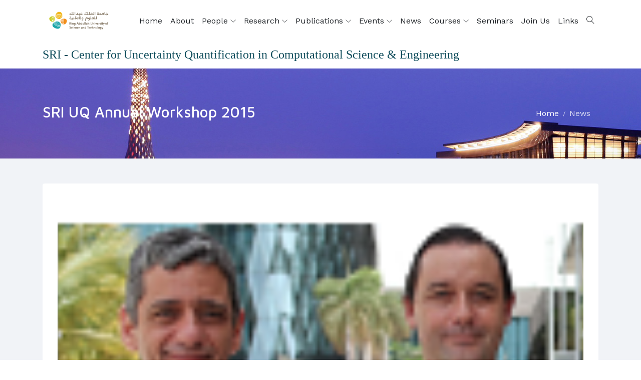

--- FILE ---
content_type: text/html; charset=utf-8
request_url: https://sri-uq.kaust.edu.sa/news/detail/2021/07/07/sri-uq-annual-workshop-2015
body_size: 5586
content:
 <!DOCTYPE html> <html lang="en"> <head> <meta charset="utf-8"> <meta name="viewport" content="width=device-width, initial-scale=1, maximum-scale=1"> <title>
	SRI UQ Annual Workshop 2015
</title> <link rel="icon" type="image/png" href="/educati/favicon.ico"> <link href="/ResourcePackages/Educati/assets/dist/css/vendor.min.css?v=639053295834157149" rel="stylesheet" type="text/css"><link href="/ResourcePackages/Educati/assets/dist/css/main.min.css?site=5ae1afe9-35ce-47e4-a483-6cedb1bbde2c&amp;package=Educati&amp;v=639053295834157149" rel="stylesheet" type="text/css"> <link rel="stylesheet" href="https://fonts.googleapis.com/css?family=Maven+Pro:400,500,700%7CWork+Sans:400,500"> <link href="/WebResource.axd?d=[base64]&amp;t=638458524116505745" rel="stylesheet" type="text/css"> <script>if (window.location.hash.length > 0) {var hashLink = window.location.hash;history.replaceState(null, null, ' ');}</script> <meta name="robots" content="noindex"><meta property="og:title" content="SRI UQ Annual Workshop 2015"><meta property="og:type" content="article"><meta property="og:url" content="https://sri-uq.kaust.edu.sa/news/detail/2021/07/07/sri-uq-annual-workshop-2015"><meta property="og:site_name" content="GT New Site"><meta name="Generator" content="Sitefinity 14.3.8000.0 DX"><link rel="canonical" href="https://sri-uq.kaust.edu.sa/news/detail/2021/07/07/sri-uq-annual-workshop-2015"></head> <body> <script src="/ScriptResource.axd?d=okuX3IVIBwfJlfEQK32K3sL41XsMl2WSg8kewOhB7oOxfFnvxTHhBpkx2fUpcgFiay_VdTRqEp0ynRORKh9hVV2Tj0gcYTnlgAzXwb7p60Xq-SA6FTUF5OqIPvTtKRgB-3QFwXBf5jAVarlxNw4eVFw20GXOTVhA1m88bOqBO4GGojYgGF_rWWav7QU-Fv4U0&amp;t=ffffffffcfb22b0d" type="text/javascript"></script><script src="/ScriptResource.axd?d=ePnjFy9PuY6CB3GWMX-b_64-Bg22EE4K-6SFzSxyK9Cvtpk62frAfEqFEoBNVi27avvSqpQHyGW3S9hukXPnG2OvfjaLFJqJMvvgVMCOwE3oH7ArSD6RvAt7t9oGMbMhE9XPvAQXevtyknzyv0ao2qhPQSR8-FaIHfuBLzSiuiSWrABlaUExu9HSGH-U3ILN0&amp;t=ffffffffcfb22b0d" type="text/javascript"></script><script src="/ResourcePackages/Educati/assets/dist/js/popper.min.js?package=Educati" type="text/javascript"></script><script src="/ResourcePackages/Educati/assets/dist/js/bootstrap.min.js?package=Educati" type="text/javascript"></script><script src="/ScriptResource.axd?d=2z9h4-hKx8Yk1hygmet7pkgEsb1b-8UyyMmTGoKZzPdAySEq8E0JZU8YSS5kwp8p1TsdUcmAYXk8qchGsVIezYiBf82pCdFU_meklVwqbjqGORwf2_rRhHxnOvGxrAN8BWx_D35bRheJlAtK4sjX90zumFPbkETnVoj0o3E9Eq8wK2xmB0HdEXN8jDFf1mFx0&amp;t=ffffffffcfb22b0d" type="text/javascript"></script> 
<header id="Contentplaceholder1_TA5D028A3001_Col00" class="sf_colsIn site-header bg-dark text-white-0_5 d-none" data-sf-element="Container" data-placeholder-label="Header" style="background-color: rgb(30, 32, 34);"><div id="Contentplaceholder1_TA5D028A3003_Col00" class="sf_colsIn container" data-sf-element="Container" data-placeholder-label="Container"><div class="row align-items-center justify-content-between mx-0" data-sf-element="Row">
    <div id="Contentplaceholder1_TA5D028A3004_Col00" class="sf_colsIn list-inline d-none d-lg-block mb-0" data-sf-element="Column 1" data-placeholder-label="Column 1">
<div>
    <div><div class="list-inline-item mr-3"><div class="d-flex align-items-center"><em class="ti-email mr-2"></em><a href="mailto:support@kaust.edu.sa">support@kaust.edu.sa</a>
 </div></div><div class="list-inline-item mr-3"><div class="d-flex align-items-center"><em class="ti-headphone mr-2"></em><a href="tel:+966128083463">+966 (12) 808-3463</a>
 </div></div></div>    
</div>
    </div>
    <div id="Contentplaceholder1_TA5D028A3004_Col01" class="sf_colsIn list-inline mb-0" data-sf-element="Column 2" data-placeholder-label="Column 2">
<div>
    <div><div class="list-inline-item mr-0 p-3 border-right border-left border-white-0_1"><a href="https://www.facebook.com/KAUSTOfficial"><em class="ti-facebook"></em></a>
</div><div class="list-inline-item mr-0 p-3 border-right border-white-0_1"><a href="https://twitter.com/kaust_news"><em class="ti-twitter"></em></a>
</div><div class="list-inline-item mr-0 p-3 border-right border-white-0_1"><a href="https://www.instagram.com/kaustofficial/"><em class="ti-instagram"></em></a>
</div><div class="list-inline-item mr-0 p-3 border-right border-white-0_1"><a href="https://www.youtube.com/user/KAUSTvideo"><em class="ti-youtube"></em></a>
</div></div>    
</div>
    </div>
    <div id="Contentplaceholder1_TA5D028A3004_Col02" class="sf_colsIn list-inline mb-0" data-sf-element="Column 3" data-placeholder-label="Column 3">


<div class="d-none">
    <ul class="sf-lang-selector list-inline">
            <li class="list-inline-item">
	                <a href="" onclick="openLink('ar'); return false;" class="">العربية</a>
            </li>
    </ul>
</div>




    </div>
</div>

</div>

</header><nav id="Contentplaceholder1_TA5D028A3021_Col00" class="sf_colsIn ec-nav sticky-top bg-white" data-sf-element="Container" data-placeholder-label="Navigation"><div id="Contentplaceholder1_TA5D028A3022_Col00" class="sf_colsIn container" data-sf-element="Container" data-placeholder-label="Container"><div id="Contentplaceholder1_TA5D028A3026_Col00" class="sf_colsIn navbar p-0 navbar-expand-xl" data-sf-element="Container" data-placeholder-label="Container" style="background-color: rgba(0, 0, 0, 0);"><div id="Contentplaceholder1_TA5D028A3027_Col00" class="sf_colsIn navbar-brand" data-sf-element="Container" data-placeholder-label="Container">

    <a href="/kaust-main-page" target="_self">
            <img src="/images/default-source/themes/educati/kaust-logo-small.png?sfvrsn=d5f2c219_8" alt="logo-black" data-n-title="logo-black">

    </a>

</div>

<span aria-expanded="false" class="navbar-toggler ml-auto collapsed" data-target="#ec-nav__collapsible" data-toggle="collapse">
    <div class="hamburger hamburger--spin js-hamburger">
        <div class="hamburger-box">
            <div class="hamburger-inner"></div>
        </div>
    </div>
</span>

<div class="collapse navbar-collapse when-collapsed no-wrap" id="ec-nav__collapsible">
    

    <ul class="nav navbar-nav ec-nav__navbar ml-auto flex-nowrap">
        <li class=" nav-item"><a href="/" target="_self" class="nav-link">Home</a></li>
        <li class=" nav-item"><a href="/about" target="_self" class="nav-link">About</a></li>
        <li class="nav-item nav-item__has-dropdown pr-xl-0 ">
                <a href="/people" class="nav-link" target="_self">
                    People <span class="dropdown-toggle d-xl-inline-block d-none" data-toggle="dropdown"></span>
                </a><span class="dropdown-toggle d-xl-none ml-2" data-toggle="dropdown"></span>
            <ul class="dropdown-menu dropdown-main">
                            <li class="">
                <a href="/people/faculty" target="_self" class="nav-link__list">Faculty</a>
            </li>
            <li class="">
                <a href="/people/visiting-professors" target="_self" class="nav-link__list">Visiting Professors</a>
            </li>
            <li class="">
                <a href="/people/ResearchScientists" target="_self" class="nav-link__list">Research Scientists</a>
            </li>
            <li class="">
                <a href="/people/PostdoctoralFellows" target="_self" class="nav-link__list">Postdoctoral Fellows</a>
            </li>
            <li class="">
                <a href="/people/students" target="_self" class="nav-link__list">Students</a>
            </li>
            <li class="">
                <a href="/people/visiting-students" target="_self" class="nav-link__list">Visiting Students</a>
            </li>
            <li class="">
                <a href="/people/staff" target="_self" class="nav-link__list">Staff</a>
            </li>
            <li class="">
                <a href="/people/member-of-the-board" target="_self" class="nav-link__list">Member of the Board</a>
            </li>
            <li class="">
                <a href="/people/previous-members" target="_self" class="nav-link__list">Previous Members</a>
            </li>

            </ul>
        </li>
        <li class="nav-item nav-item__has-dropdown pr-xl-0 ">
                <a href="/research-home" class="nav-link" target="_self">
                    Research <span class="dropdown-toggle d-xl-inline-block d-none" data-toggle="dropdown"></span>
                </a><span class="dropdown-toggle d-xl-none ml-2" data-toggle="dropdown"></span>
            <ul class="dropdown-menu dropdown-main">
                            <li class="">
                <a href="/research-home/posters" target="_self" class="nav-link__list">Posters</a>
            </li>

            </ul>
        </li>
        <li class="nav-item nav-item__has-dropdown pr-xl-0 ">
                <a href="/publications" class="nav-link" target="_self">
                    Publications <span class="dropdown-toggle d-xl-inline-block d-none" data-toggle="dropdown"></span>
                </a><span class="dropdown-toggle d-xl-none ml-2" data-toggle="dropdown"></span>
            <ul class="dropdown-menu dropdown-main">
                            <li class="">
                <a href="/publications/books" target="_self" class="nav-link__list">Books</a>
            </li>
            <li class="">
                <a href="/publications/book-chapters" target="_self" class="nav-link__list">Book Chapters</a>
            </li>
            <li class="">
                <a href="/publications/conference-proceedings" target="_self" class="nav-link__list">Conference Proceedings</a>
            </li>
            <li class="">
                <a href="/publications/manuscripts" target="_self" class="nav-link__list">Manuscripts</a>
            </li>
            <li class="">
                <a href="/publications/refereed-journals" target="_self" class="nav-link__list">Refereed Journals</a>
            </li>
            <li class="">
                <a href="/publications/technical-reports" target="_self" class="nav-link__list">Technical Reports</a>
            </li>

            </ul>
        </li>
        <li class="nav-item nav-item__has-dropdown pr-xl-0 ">
                <a href="/events" class="nav-link" target="_self">
                    Events <span class="dropdown-toggle d-xl-inline-block d-none" data-toggle="dropdown"></span>
                </a><span class="dropdown-toggle d-xl-none ml-2" data-toggle="dropdown"></span>
            <ul class="dropdown-menu dropdown-main">
                            <li class="">
                <a href="/events/calendar" target="_self" class="nav-link__list">Calendar</a>
            </li>
            <li class="">
                <a href="/events/gallery" target="_self" class="nav-link__list">Gallery</a>
            </li>
            <li class="">
                <a href="/events/kaust-uq-school-2016" target="_self" class="nav-link__list">KAUST-UQ-School-2016</a>
            </li>
            <li class="">
                <a href="/events/zavala-seminars-short-course" target="_self" class="nav-link__list">Zavala Seminars Short Course</a>
            </li>
            <li class="">
                <a href="/events/grossmann-seminars-short-course" target="_self" class="nav-link__list">Grossmann&#39;s Seminars Short Course</a>
            </li>
            <li class="">
                <a href="/events/UQAnnualWorkshop2016" target="_self" class="nav-link__list">UQ Annual Workshop 2016</a>
            </li>
            <li class="">
                <a href="/events/UQAnnualWorkshop2015" target="_self" class="nav-link__list">UQ Annual Workshop 2015</a>
            </li>
            <li class="">
                <a href="/events/SpatialStatisticsWorkshop2014" target="_self" class="nav-link__list">Spatial Statistics Workshop 2014</a>
            </li>

            </ul>
        </li>
        <li class="active nav-item"><a href="/news" target="_self" class="nav-link">News</a></li>
        <li class="nav-item nav-item__has-dropdown pr-xl-0 ">
                <a href="/courses" class="nav-link" target="_self">
                    Courses <span class="dropdown-toggle d-xl-inline-block d-none" data-toggle="dropdown"></span>
                </a><span class="dropdown-toggle d-xl-none ml-2" data-toggle="dropdown"></span>
            <ul class="dropdown-menu dropdown-main">
                            <li class="">
                <a href="/courses/spring-2016" target="_self" class="nav-link__list">Spring 2016</a>
            </li>
            <li class="">
                <a href="/courses/summer-2015" target="_self" class="nav-link__list">Summer 2015</a>
            </li>
            <li class="">
                <a href="/courses/fall-2015" target="_self" class="nav-link__list">FALL 2015</a>
            </li>

            </ul>
        </li>
        <li class=" nav-item"><a href="/seminars" target="_self" class="nav-link">Seminars</a></li>
        <li class=" nav-item"><a href="/join-us" target="_self" class="nav-link">Join Us</a></li>
        <li class=" nav-item"><a href="/links" target="_self" class="nav-link">Links</a></li>
    </ul>

</div>








<div id="Contentplaceholder1_TA5D028A3031_Col00" class="sf_colsIn nav-toolbar" data-sf-element="Container" data-placeholder-label="Container">
<div>
    <div><ul class="navbar-nav ec-nav__navbar"><li class="nav-item"><a class="nav-link site-search-toggler" href="#">
 <em class="ti-search"></em></a>
 </li></ul></div>    
</div>
</div>

</div>
<div id="Contentplaceholder1_TA5D028A3040_Col00" class="sf_colsIn font-size-md-20 font-size-lg-30 pb-2 site-name" data-sf-element="Container" data-placeholder-label="Container" style="background-color: rgba(0, 0, 0, 0);">
<div>
    <div><span style="font-size: small"></span><p><span style="font-family: &quot;Times New Roman&quot;, Times, serif; font-size: x-large; color: rgba(11, 74, 89, 1)">SRI - Center for Uncertainty Quantification in Computational Science &amp; Engineering</span></p></div>    
</div>
</div>

</div>

</nav>


<div class="form-inline">
<div class="site-search">
    <div class="site-search__close bg-black-0_8"></div>
    <div class="form-site-search">
        <div class="input-group">
            <input type="search" title="Search input" placeholder="Search" id="79e8700f-fbf4-4738-a747-444fcc399d12" class="form-control py-3 border-white" value="">
            <div class="input-group-append">
                <button type="button" class="btn btn-primary" id="d9804473-42d9-4979-b557-700924aec095">Search</button>
            </div>
        </div>
    </div>
</div>

<input type="hidden" data-sf-role="resultsUrl" value="/search-results">
<input type="hidden" data-sf-role="indexCatalogue" value="all">
<input type="hidden" data-sf-role="wordsMode" value="AllWords">
<input type="hidden" data-sf-role="disableSuggestions" value='true'>
<input type="hidden" data-sf-role="minSuggestionLength" value="3">
<input type="hidden" data-sf-role="suggestionFields" value="Title,Content">
<input type="hidden" data-sf-role="language" value="en">
<input type="hidden" data-sf-role="suggestionsRoute" value="/restapi/search/suggestions">
<input type="hidden" data-sf-role="searchTextBoxId" value='#79e8700f-fbf4-4738-a747-444fcc399d12'>
<input type="hidden" data-sf-role="searchButtonId" value='#d9804473-42d9-4979-b557-700924aec095'>
</div>





<div id="Contentplaceholder1_TC64D6F37001_Col00" class="sf_colsIn bg-dark py-5 banner-holder d-block d-md-flex flex-column justify-content-center" data-sf-element="Container" data-placeholder-label="Container" style="background-color: rgb(30, 32, 34);">

    <img src="/images/default-source/themes/educati/kaust-beacon-night-02.jpg?sfvrsn=439d05fc_8" alt="breadcrumb-bg" data-n-title="breadcrumb-bg">
<div id="Contentplaceholder1_TC64D6F37002_Col00" class="sf_colsIn container" data-sf-element="Container" data-placeholder-label="Container">
<div class="row align-items-center" aria-label="Full path to the current page">
        <div class="col-md-6 text-white">
            <h2>SRI UQ Annual Workshop 2015</h2>
        </div>
    <div aria-label="Full path to the current page" class="col-md-6">
        <ol class="sf-breadscrumb breadcrumb justify-content-md-end bg-transparent">
                        <li class="breadcrumb-item"><a href="/">Home </a></li>
                        <li class="breadcrumb-item"><a href="/news">News </a></li>
        </ol>
    </div>
</div>
</div>

</div>
<div id="Contentplaceholder1_TA5D028A3034_Col00" class="sf_colsIn" data-sf-element="Container" data-placeholder-label="Content"><section id="Contentplaceholder1_C001_Col00" class="sf_colsIn paddingTop-50 paddingBottom-50 bg-light-v2" data-sf-element="Container" data-placeholder-label="Section"><div id="Contentplaceholder1_C002_Col00" class="sf_colsIn container" data-sf-element="Container" data-placeholder-label="Container"><div class="row" data-sf-element="Row">
    <div id="Contentplaceholder1_C020_Col00" class="sf_colsIn col-lg-12" data-sf-element="Column 1" data-placeholder-label="Column 1">


<div class="card mb-4">
    <div class="card-body">
            <div data-backend="true" class="card-img-top bg-cover bg-center" style="background-image: url('/images/default-source/people-center-images/omar-and-raul-124x124px.png?sfvrsn=3a9a9d0c_2');">
                <img src="/images/default-source/people-center-images/omar-and-raul-124x124px.tmb-th1050x650.png?Culture=en&amp;sfvrsn=3a9a9d0c_1" class="invisible w-100">
            </div>
        <h2 class='my-4'>
            SRI UQ Annual Workshop 2015
        </h2>
        <p class="text-primary">
            06 January, 2015
        </p>
        <div class="text-justify"><div>Advances in Uncertainty Quantification Methods, Algorithms and Applications (UQAW 2015)<br><br>SRI UQ Annual Meeting 6 - 9 January, 2015.<br><br></div><div><p><a data-sf-ec-immutable="" href="https://sri-uq.kaust.edu.sa/UQAnnualWorkshop2015">https://sri-uq.kaust.edu.sa/UQAnnualWorkshop2015</a></p><p><img src="/images/default-source/workshop/img_9968.jpg?sfvrsn=c5008f47_2" alt="IMG_9968"></p><h2 style="text-align: center">3rd&nbsp;Annual Meeting - Poster Session</h2><p>&nbsp;</p><table style="height: 2049px; width: 1000px; border-style: hidden; border-color: rgba(253, 252, 252, 1); text-align: center"><tbody><tr style="height: 22.0545%"><td style="width: 50%; border-style: hidden"><p style="text-align: center"><img src="/images/default-source/workshop/img_9946.jpg?sfvrsn=155476a4_2" alt="IMG_9946"></p><h3 style="text-align: center">Prof. James Calvin and Prof. Raul Tempone&nbsp;</h3><h3></h3><p>&nbsp;</p></td><td style="width: 50%; border-style: hidden"><p><img src="/images/default-source/workshop/img_9927.jpeg?sfvrsn=b16b6980_2" alt="IMG_9927"></p><h3 style="text-align: center">Prof. Mac Hyman and Dr. Kody Law</h3><h3>&nbsp;</h3><p>&nbsp;</p></td></tr><tr style="height: 19.8637%"><td style="width: 50%; border-style: hidden"><p><img src="/images/default-source/workshop/img_0107.jpeg?sfvrsn=f2ce1357_2" alt="IMG_0107"></p><h3 style="text-align: center">Prof. Omar Ghattas and&nbsp;Prof. Jan Hesthaven</h3><p>&nbsp;</p></td><td style="width: 50%; border-style: hidden"><p><img src="/images/default-source/workshop/img_1107.jpeg?sfvrsn=1e21a9be_2" alt="IMG_1107"></p><h3 style="text-align: center">Dr. Majid Alsarhi&nbsp;&nbsp;</h3><p>&nbsp;</p></td></tr><tr style="height: 19.9124%"><td style="width: 50%; border-style: hidden"><img src="/images/default-source/workshop/img_0048.jpg?sfvrsn=361887cc_2" alt="IMG_0048"><h3 style="text-align: center">Dr. Hakon Hoel,&nbsp;Prof. Marco Scavino,&nbsp;PhD student Pedro Vilanova​ and&nbsp;Business Administrator Leticia Garcia</h3><p>&nbsp;</p></td><td style="width: 50%; border-style: hidden"><img src="/images/default-source/workshop/img_9882.jpg?sfvrsn=32553290_2" alt="IMG_9882"><h3 style="text-align: center">Prof. Georgios Zouraris and&nbsp;PhD student​ Alvaro Moraes</h3><p>&nbsp;</p></td></tr><tr style="height: 38.1207%"><td style="width: 50%; border-style: hidden"><p><img src="/images/default-source/workshop/img_1111.jpeg?sfvrsn=fceae4c6_2" alt="IMG_1111"></p><h3 style="text-align: center">Prof. Amnah Aljuhani and Prof.&nbsp;Mohamed El Beltagy</h3><p>&nbsp;</p></td><td style="width: 50%; border-style: hidden"><p><img src="/images/default-source/workshop/img_9983.jpeg?sfvrsn=7cb59559_2" alt="IMG_9983"></p><h3 style="text-align: center">Prof. Mootaz Elnozahy and Dr. Kody Law</h3><p>&nbsp;</p></td></tr></tbody></table><p>&nbsp;</p></div></div>
        <ul class="list-inline d-inline-block py-3 px-4 shadow-v3 bg-white rounded-pill marginTop-40">
            <li class="list-inline-item d-block d-sm-inline-block">Share this:</li>
            <li class="list-inline-item mx-0">
                <a href="javascript:void(window.open(&#39;https://www.facebook.com/sharer/sharer.php?u=https://sri-uq.kaust.edu.sa/news/detail/2021/07/07/sri-uq-annual-workshop-2015&#39;, &#39;Facebook&#39;,&#39;toolbar=no,width=550,height=180&#39;));" class="btn btn-opacity-primary iconbox iconbox-sm">
                    <i class="ti-facebook"></i>
                </a>
            </li>
            <li class="list-inline-item mx-0">
                <a href="javascript:void(window.open(&#39;http://twitter.com/share?url=https://sri-uq.kaust.edu.sa/news/detail/2021/07/07/sri-uq-annual-workshop-2015&#39;, &#39;Twitter&#39;,&#39;toolbar=no,width=550,height=250&#39;));" class="btn btn-opacity-primary iconbox iconbox-sm">
                    <i class="ti-twitter"></i>
                </a>
            </li>
            <li class="list-inline-item mx-0">
                <a href="javascript:void(window.open(&#39;https://www.linkedin.com/sharing/share-offsite/?url=https://sri-uq.kaust.edu.sa/news/detail/2021/07/07/sri-uq-annual-workshop-2015&#39;, &#39;LinkedIn&#39;,&#39;toolbar=no,width=550,height=250&#39;));" class="btn btn-opacity-primary iconbox iconbox-sm">
                    <i class="ti-linkedin"></i>
                </a>
            </li>
        </ul>
    </div>
</div>
    </div>
</div>

</div>

</section>
</div>
<footer id="Contentplaceholder1_TA5D028A3015_Col00" class="sf_colsIn site-footer" data-sf-element="Container" data-placeholder-label="Footer"><div id="Contentplaceholder1_TA5D028A3016_Col00" class="sf_colsIn footer-top bg-dark text-white-0_6 pt-5 paddingBottom-50" data-sf-element="Container" data-placeholder-label="Container" style="background-color: rgb(30, 32, 34);"><div id="Contentplaceholder1_TA5D028A3007_Col00" class="sf_colsIn container" data-sf-element="Container" data-placeholder-label="Container"><div class="row" data-sf-element="Row">
    <div id="Contentplaceholder1_TA5D028A3039_Col00" class="sf_colsIn col-lg-4" data-sf-element="Column 1" data-placeholder-label="Column 1">

    <img src="/images/default-source/themes/educati/kaust-logo-white.png?sfvrsn=3e6340ba_8" alt="logo-white" data-n-title="logo-white">

<div>
    <div><div class="margin-y-40"><p>"KAUST shall be a beacon for peace, hope and reconciliation, and shall serve the people of the Kingdom and the world."
    </p><p class="text-muted">King Abdullah bin Abdulaziz Al Saud, 1924 – 2015                 
</p></div><ul class="list-inline"><li class="list-inline-item"><a class="iconbox bg-white-0_2 hover:primary" href="https://www.facebook.com/KAUSTOfficial"><em class="ti-facebook"></em></a></li><li class="list-inline-item"><a class="iconbox bg-white-0_2 hover:primary" href="https://twitter.com/kaust_news"><em class="ti-twitter"></em></a></li><li class="list-inline-item"><a class="iconbox bg-white-0_2 hover:primary" href="https://www.instagram.com/kaustofficial/"><em class="ti-instagram"></em></a></li><li class="list-inline-item"><a class="iconbox bg-white-0_2 hover:primary" href="https://www.youtube.com/user/KAUSTvideo"><em class="ti-youtube"></em></a></li><li class="list-inline-item mt-1"><a class="iconbox bg-white-0_2 hover:primary" href="https://vimeo.com/kaust"><em class="ti-vimeo"></em></a></li><li class="list-inline-item mt-1"><a class="iconbox bg-white-0_2 hover:primary" href="https://www.linkedin.com/company/kaust"><em class="ti-linkedin"></em></a></li></ul></div>    
</div>
    </div>
    <div id="Contentplaceholder1_TA5D028A3039_Col01" class="sf_colsIn col-lg-4" data-sf-element="Column 2" data-placeholder-label="Column 2">
<div>
    <div><h4 class="h5 text-white">Contact Us</h4><div class="width-3rem bg-primary height-3 mt-3"></div><ul class="list-unstyled marginTop-40"><li class="mb-3"><em class="ti-headphone mr-3"></em>+966 (12) 808-0307</li><li class="mb-3"><em class="ti-email mr-3"></em>sri.uq@kaust.edu.sa​</li><li class="mb-3"><div class="media"><em class="ti-location-pin mt-2 mr-3"></em><div class="media-body"><p>4700 King Abdullah University of Science and Technology</p><p>Thuwal 23955-6900</p><p>Kingdom of Saudi Arabia </p></div></div></li></ul></div>    
</div>
    </div>
    <div id="Contentplaceholder1_TA5D028A3039_Col02" class="sf_colsIn col-lg-4" data-sf-element="Column 3" data-placeholder-label="Column 3">
<div>
    <div><h4 class="h5 text-white">Quick links</h4><div class="width-3rem bg-primary height-3 mt-3"></div><p>&nbsp;</p><p><a href="https://stochasticnumerics.kaust.edu.sa">https://stochasticnumerics.kaust.edu.sa</a></p><p><a href="https://sri-uq.kaust.edu.sa">https://sri-uq.kaust.edu.sa</a>&nbsp;</p></div>    
</div>
    </div>
</div>

</div>

</div>
<div id="Contentplaceholder1_TA5D028A3017_Col00" class="sf_colsIn footer-bottom bg-black-0_9 py-5 text-center" data-sf-element="Container" data-placeholder-label="Container"><div id="Contentplaceholder1_TA5D028A3018_Col00" class="sf_colsIn container" data-sf-element="Container" data-placeholder-label="Container"><div class="row" data-sf-element="Row" style="background-color: rgba(0, 0, 0, 0);">
    <div id="Contentplaceholder1_TA5D028A3035_Col00" class="sf_colsIn col-lg-8" data-sf-element="Column 1" data-placeholder-label="Column 1" style="background-color: rgba(0, 0, 0, 0);">
<p> &copy; <script>document.write(new Date().getFullYear())</script> King Abdullah University of Science and Technology. All rights reserved</p>
    </div>
    <div id="Contentplaceholder1_TA5D028A3035_Col01" class="sf_colsIn col-lg-4" data-sf-element="Column 2" data-placeholder-label="Column 2" style="background-color: rgba(0, 0, 0, 0);">
<div>
    <div><div class="d-inline"><a target="_blank" href="https://www.kaust.edu.sa/en/privacy-policy">Privacy Policy</a>
</div><div class="d-inline ml-3"><a target="_blank" href="https://www.kaust.edu.sa/en/terms-of-use">Terms of Use</a>
</div></div>    
</div>
    </div>
</div>

</div>

</div>

</footer>


 <div class="scroll-top"> <i class="ti-angle-up"></i> </div>  <script src="/ResourcePackages/Educati/assets/src/vendors/theme/wow/dist/wow.min.js?package=Educati&amp;v=639053295834157149" type="text/javascript"></script> <script src="/ResourcePackages/Educati/assets/src/vendors/theme/owl.carousel/owl.carousel.min.js?package=Educati&amp;v=639053295834157149" type="text/javascript"></script> <script src="/ResourcePackages/Educati/assets/src/vendors/theme/picturefill/picturefill.min.js?package=Educati&amp;v=639053295834157149" type="text/javascript"></script> <script src="/ResourcePackages/Educati/assets/dist/js/project.min.js?package=Educati&amp;v=639053295834157149" type="text/javascript"></script> <script src="/Frontend-Assembly/Telerik.Sitefinity.Frontend.Navigation/Mvc/Scripts/LanguageSelector/language-selector.min.js?package=Educati&amp;v=MTQuMy44MDAwLjA%3d" type="text/javascript"></script><script src="/Frontend-Assembly/Telerik.Sitefinity.Frontend.Search/Mvc/Scripts/SearchBox/Search-box.min.js?package=Educati&amp;v=MTQuMy44MDAwLjA%3d" type="text/javascript"></script><script type="application/json" id="PersonalizationTracker">
	{"IsPagePersonalizationTarget":false,"IsUrlPersonalizationTarget":false,"PageId":"bd399ef5-5f21-4957-8720-dba2899b641f"}
</script><script type="text/javascript" src="/WebResource.axd?d=[base64]&amp;t=638458524109773499">

</script><input data-sf-role='ar' type='hidden' value='https://sri-uq.kaust.edu.sa/ar/news/detail'> <script type="text/javascript" src="/_Incapsula_Resource?SWJIYLWA=719d34d31c8e3a6e6fffd425f7e032f3&ns=2&cb=1825427290" async></script></body> </html>

--- FILE ---
content_type: text/css
request_url: https://sri-uq.kaust.edu.sa/ResourcePackages/Educati/assets/src/vendors/theme/fonts/icomoon/icomoon.css
body_size: 8328
content:
@font-face {
	font-family: 'icomoon';
	src:url('fonts/icomoon.eot?3p0rtw');
	src:url('fonts/icomoon.eot?#iefix3p0rtw') format('embedded-opentype'),
		url('fonts/icomoon.woff?3p0rtw') format('woff'),
		url('fonts/icomoon.ttf?3p0rtw') format('truetype'),
		url('fonts/icomoon.svg?3p0rtw#icomoon') format('svg');
	font-weight: normal;
	font-style: normal;
}

[class^="icon-"], [class*=" icon-"] {
	font-family: 'icomoon';
	speak: none;
	font-style: normal;
	font-weight: normal;
	font-variant: normal;
	text-transform: none;
	line-height: 1;
	min-width: 1em;
	display: inline-block;
	text-align: center;
	font-size: 16px;
	vertical-align: middle;
	position: relative;
	top: -1px;

	/* Better Font Rendering =========== */
	-webkit-font-smoothing: antialiased;
	-moz-osx-font-smoothing: grayscale;
}

.icon-2x {
	font-size: 32px;
}
.icon-3x {
	font-size: 48px;
}

.icon-bordered {
	padding: 5px;
	border: 2px solid;
	border-radius: 50%;
}

.icon-home:before{content:"\e900";}
.icon-home2:before{content:"\e901";}
.icon-home5:before{content:"\e904";}
.icon-home7:before{content:"\e906";}
.icon-home8:before{content:"\e907";}
.icon-home9:before{content:"\e908";}
.icon-office:before{content:"\e909";}
.icon-city:before{content:"\e90a";}
.icon-newspaper:before{content:"\e90b";}
.icon-magazine:before{content:"\e90c";}
.icon-design:before{content:"\e90d";}
.icon-pencil:before{content:"\e90e";}
.icon-pencil3:before{content:"\e910";}
.icon-pencil4:before{content:"\e911";}
.icon-pencil5:before{content:"\e912";}
.icon-pencil6:before{content:"\e913";}
.icon-pencil7:before{content:"\e914";}
.icon-eraser:before{content:"\e915";}
.icon-eraser2:before{content:"\e916";}
.icon-eraser3:before{content:"\e917";}
.icon-quill2:before{content:"\e919";}
.icon-quill4:before{content:"\e91b";}
.icon-pen:before{content:"\e91c";}
.icon-pen-plus:before{content:"\e91d";}
.icon-pen-minus:before{content:"\e91e";}
.icon-pen2:before{content:"\e91f";}
.icon-blog:before{content:"\e925";}
.icon-pen6:before{content:"\e927";}
.icon-brush:before{content:"\e928";}
.icon-spray:before{content:"\e929";}
.icon-color-sampler:before{content:"\e92c";}
.icon-toggle:before{content:"\e92d";}
.icon-bucket:before{content:"\e92e";}
.icon-gradient:before{content:"\e930";}
.icon-eyedropper:before{content:"\e931";}
.icon-eyedropper2:before{content:"\e932";}
.icon-eyedropper3:before{content:"\e933";}
.icon-droplet:before{content:"\e934";}
.icon-droplet2:before{content:"\e935";}
.icon-color-clear:before{content:"\e937";}
.icon-paint-format:before{content:"\e938";}
.icon-stamp:before{content:"\e939";}
.icon-image2:before{content:"\e93c";}
.icon-image-compare:before{content:"\e93d";}
.icon-images2:before{content:"\e93e";}
.icon-image3:before{content:"\e93f";}
.icon-images3:before{content:"\e940";}
.icon-image4:before{content:"\e941";}
.icon-image5:before{content:"\e942";}
.icon-camera:before{content:"\e944";}
.icon-shutter:before{content:"\e947";}
.icon-headphones:before{content:"\e948";}
.icon-headset:before{content:"\e949";}
.icon-music:before{content:"\e94a";}
.icon-album:before{content:"\e950";}
.icon-tape:before{content:"\e952";}
.icon-piano:before{content:"\e953";}
.icon-speakers:before{content:"\e956";}
.icon-play:before{content:"\e957";}
.icon-clapboard-play:before{content:"\e959";}
.icon-clapboard:before{content:"\e95a";}
.icon-media:before{content:"\e95b";}
.icon-presentation:before{content:"\e95c";}
.icon-movie:before{content:"\e95d";}
.icon-film:before{content:"\e95e";}
.icon-film2:before{content:"\e95f";}
.icon-film3:before{content:"\e960";}
.icon-film4:before{content:"\e961";}
.icon-video-camera:before{content:"\e962";}
.icon-video-camera2:before{content:"\e963";}
.icon-video-camera-slash:before{content:"\e964";}
.icon-video-camera3:before{content:"\e965";}
.icon-dice:before{content:"\e96a";}
.icon-chess-king:before{content:"\e972";}
.icon-chess-queen:before{content:"\e973";}
.icon-chess:before{content:"\e978";}
.icon-megaphone:before{content:"\e97a";}
.icon-new:before{content:"\e97b";}
.icon-connection:before{content:"\e97c";}
.icon-station:before{content:"\e981";}
.icon-satellite-dish2:before{content:"\e98a";}
.icon-feed:before{content:"\e9b3";}
.icon-mic2:before{content:"\e9ce";}
.icon-mic-off2:before{content:"\e9e0";}
.icon-book:before{content:"\e9e1";}
.icon-book2:before{content:"\e9e9";}
.icon-book-play:before{content:"\e9fd";}
.icon-book3:before{content:"\ea01";}
.icon-bookmark:before{content:"\ea02";}
.icon-books:before{content:"\ea03";}
.icon-archive:before{content:"\ea04";}
.icon-reading:before{content:"\ea05";}
.icon-library2:before{content:"\ea06";}
.icon-graduation2:before{content:"\ea07";}
.icon-file-text:before{content:"\ea08";}
.icon-profile:before{content:"\ea09";}
.icon-file-empty:before{content:"\ea0a";}
.icon-file-empty2:before{content:"\ea0b";}
.icon-files-empty:before{content:"\ea0c";}
.icon-files-empty2:before{content:"\ea0d";}
.icon-file-plus:before{content:"\ea0e";}
.icon-file-plus2:before{content:"\ea0f";}
.icon-file-minus:before{content:"\ea10";}
.icon-file-minus2:before{content:"\ea11";}
.icon-file-download:before{content:"\ea12";}
.icon-file-download2:before{content:"\ea13";}
.icon-file-upload:before{content:"\ea14";}
.icon-file-upload2:before{content:"\ea15";}
.icon-file-check:before{content:"\ea16";}
.icon-file-check2:before{content:"\ea17";}
.icon-file-eye:before{content:"\ea18";}
.icon-file-eye2:before{content:"\ea19";}
.icon-file-text2:before{content:"\ea1a";}
.icon-file-text3:before{content:"\ea1b";}
.icon-file-picture:before{content:"\ea1c";}
.icon-file-picture2:before{content:"\ea1d";}
.icon-file-music:before{content:"\ea1e";}
.icon-file-music2:before{content:"\ea1f";}
.icon-file-play:before{content:"\ea20";}
.icon-file-play2:before{content:"\ea21";}
.icon-file-video:before{content:"\ea22";}
.icon-file-video2:before{content:"\ea23";}
.icon-copy:before{content:"\ea24";}
.icon-copy2:before{content:"\ea25";}
.icon-file-zip:before{content:"\ea26";}
.icon-file-zip2:before{content:"\ea27";}
.icon-file-xml:before{content:"\ea28";}
.icon-file-xml2:before{content:"\ea29";}
.icon-file-css:before{content:"\ea2a";}
.icon-file-css2:before{content:"\ea2b";}
.icon-file-presentation:before{content:"\ea2c";}
.icon-file-presentation2:before{content:"\ea2d";}
.icon-file-stats:before{content:"\ea2e";}
.icon-file-stats2:before{content:"\ea2f";}
.icon-file-locked:before{content:"\ea30";}
.icon-file-locked2:before{content:"\ea31";}
.icon-file-spreadsheet:before{content:"\ea32";}
.icon-file-spreadsheet2:before{content:"\ea33";}
.icon-copy3:before{content:"\ea34";}
.icon-copy4:before{content:"\ea35";}
.icon-paste:before{content:"\ea36";}
.icon-paste2:before{content:"\ea37";}
.icon-paste3:before{content:"\ea38";}
.icon-paste4:before{content:"\ea39";}
.icon-stack:before{content:"\ea3a";}
.icon-stack2:before{content:"\ea3b";}
.icon-stack3:before{content:"\ea3c";}
.icon-folder:before{content:"\ea3d";}
.icon-folder-search:before{content:"\ea3e";}
.icon-folder-download:before{content:"\ea3f";}
.icon-folder-upload:before{content:"\ea40";}
.icon-folder-plus:before{content:"\ea41";}
.icon-folder-plus2:before{content:"\ea42";}
.icon-folder-minus:before{content:"\ea43";}
.icon-folder-minus2:before{content:"\ea44";}
.icon-folder-check:before{content:"\ea45";}
.icon-folder-heart:before{content:"\ea46";}
.icon-folder-remove:before{content:"\ea47";}
.icon-folder2:before{content:"\ea48";}
.icon-folder-open:before{content:"\ea49";}
.icon-folder3:before{content:"\ea4a";}
.icon-folder4:before{content:"\ea4b";}
.icon-folder-plus3:before{content:"\ea4c";}
.icon-folder-minus3:before{content:"\ea4d";}
.icon-folder-plus4:before{content:"\ea4e";}
.icon-folder-minus4:before{content:"\ea4f";}
.icon-folder-download2:before{content:"\ea50";}
.icon-folder-upload2:before{content:"\ea51";}
.icon-folder-download3:before{content:"\ea52";}
.icon-folder-upload3:before{content:"\ea53";}
.icon-folder5:before{content:"\ea54";}
.icon-folder-open2:before{content:"\ea55";}
.icon-folder6:before{content:"\ea56";}
.icon-folder-open3:before{content:"\ea57";}
.icon-certificate:before{content:"\ea58";}
.icon-cc:before{content:"\ea59";}
.icon-price-tag:before{content:"\ea5a";}
.icon-price-tag2:before{content:"\ea5b";}
.icon-price-tags:before{content:"\ea5c";}
.icon-price-tag3:before{content:"\ea5d";}
.icon-price-tags2:before{content:"\ea5e";}
.icon-barcode2:before{content:"\ea5f";}
.icon-qrcode:before{content:"\ea60";}
.icon-ticket:before{content:"\ea61";}
.icon-theater:before{content:"\ea62";}
.icon-store:before{content:"\ea63";}
.icon-store2:before{content:"\ea64";}
.icon-cart:before{content:"\ea65";}
.icon-cart2:before{content:"\ea66";}
.icon-cart4:before{content:"\ea67";}
.icon-cart5:before{content:"\ea68";}
.icon-cart-add:before{content:"\ea69";}
.icon-cart-add2:before{content:"\ea6a";}
.icon-cart-remove:before{content:"\ea6b";}
.icon-basket:before{content:"\ea6c";}
.icon-bag:before{content:"\ea6d";}
.icon-percent:before{content:"\ea6f";}
.icon-coins:before{content:"\ea70";}
.icon-coin-dollar:before{content:"\ea71";}
.icon-coin-euro:before{content:"\ea72";}
.icon-coin-pound:before{content:"\ea73";}
.icon-coin-yen:before{content:"\ea74";}
.icon-piggy-bank:before{content:"\ea75";}
.icon-wallet:before{content:"\ea76";}
.icon-cash:before{content:"\ea77";}
.icon-cash2:before{content:"\ea78";}
.icon-cash3:before{content:"\ea79";}
.icon-cash4:before{content:"\ea7a";}
.icon-credit-card:before{content:"\ea6e";}
.icon-credit-card2:before{content:"\ea7b";}
.icon-calculator4:before{content:"\ea7c";}
.icon-calculator2:before{content:"\ea7d";}
.icon-calculator3:before{content:"\ea7e";}
.icon-chip:before{content:"\ea7f";}
.icon-lifebuoy:before{content:"\ea80";}
.icon-phone:before{content:"\ea81";}
.icon-phone2:before{content:"\ea82";}
.icon-phone-slash:before{content:"\ea83";}
.icon-phone-wave:before{content:"\ea84";}
.icon-phone-plus:before{content:"\ea85";}
.icon-phone-minus:before{content:"\ea86";}
.icon-phone-plus2:before{content:"\ea87";}
.icon-phone-minus2:before{content:"\ea88";}
.icon-phone-incoming:before{content:"\ea89";}
.icon-phone-outgoing:before{content:"\ea8a";}
.icon-phone-hang-up:before{content:"\ea8e";}
.icon-address-book:before{content:"\ea90";}
.icon-address-book2:before{content:"\ea91";}
.icon-address-book3:before{content:"\ea92";}
.icon-notebook:before{content:"\ea93";}
.icon-envelop:before{content:"\ea94";}
.icon-envelop2:before{content:"\ea95";}
.icon-envelop3:before{content:"\ea96";}
.icon-envelop4:before{content:"\ea97";}
.icon-envelop5:before{content:"\ea98";}
.icon-mailbox:before{content:"\ea99";}
.icon-pushpin:before{content:"\ea9a";}
.icon-location3:before{content:"\ea9d";}
.icon-location4:before{content:"\ea9e";}
.icon-compass4:before{content:"\ea9f";}
.icon-map:before{content:"\eaa0";}
.icon-map4:before{content:"\eaa1";}
.icon-map5:before{content:"\eaa2";}
.icon-direction:before{content:"\eaa3";}
.icon-reset:before{content:"\eaa4";}
.icon-history:before{content:"\eaa5";}
.icon-watch:before{content:"\eaa6";}
.icon-watch2:before{content:"\eaa7";}
.icon-alarm:before{content:"\eaa8";}
.icon-alarm-add:before{content:"\eaa9";}
.icon-alarm-check:before{content:"\eaaa";}
.icon-alarm-cancel:before{content:"\eaab";}
.icon-bell2:before{content:"\eaac";}
.icon-bell3:before{content:"\eaad";}
.icon-bell-plus:before{content:"\eaae";}
.icon-bell-minus:before{content:"\eaaf";}
.icon-bell-check:before{content:"\eab0";}
.icon-bell-cross:before{content:"\eab1";}
.icon-calendar:before{content:"\eab2";}
.icon-calendar2:before{content:"\eab3";}
.icon-calendar3:before{content:"\eab4";}
.icon-calendar52:before{content:"\eab6";}
.icon-printer:before{content:"\eab7";}
.icon-printer2:before{content:"\eab8";}
.icon-printer4:before{content:"\eab9";}
.icon-shredder:before{content:"\eaba";}
.icon-mouse:before{content:"\eabb";}
.icon-mouse-left:before{content:"\eabc";}
.icon-mouse-right:before{content:"\eabd";}
.icon-keyboard:before{content:"\eabe";}
.icon-typewriter:before{content:"\eabf";}
.icon-display:before{content:"\eac0";}
.icon-display4:before{content:"\eac1";}
.icon-laptop:before{content:"\eac2";}
.icon-mobile:before{content:"\eac3";}
.icon-mobile2:before{content:"\eac4";}
.icon-tablet:before{content:"\eac5";}
.icon-mobile3:before{content:"\eac6";}
.icon-tv:before{content:"\eac7";}
.icon-radio:before{content:"\eac8";}
.icon-cabinet:before{content:"\eac9";}
.icon-drawer:before{content:"\eaca";}
.icon-drawer2:before{content:"\eacb";}
.icon-drawer-out:before{content:"\eacc";}
.icon-drawer-in:before{content:"\eacd";}
.icon-drawer3:before{content:"\eace";}
.icon-box:before{content:"\eacf";}
.icon-box-add:before{content:"\ead0";}
.icon-box-remove:before{content:"\ead1";}
.icon-download:before{content:"\ead2";}
.icon-upload:before{content:"\ead3";}
.icon-floppy-disk:before{content:"\ead4";}
.icon-floppy-disks:before{content:"\ead5";}
.icon-usb-stick:before{content:"\ead6";}
.icon-drive:before{content:"\ead7";}
.icon-server:before{content:"\ead8";}
.icon-database:before{content:"\ead9";}
.icon-database2:before{content:"\eada";}
.icon-database4:before{content:"\eadb";}
.icon-database-menu:before{content:"\eadc";}
.icon-database-add:before{content:"\eadd";}
.icon-database-remove:before{content:"\eade";}
.icon-database-insert:before{content:"\eadf";}
.icon-database-export:before{content:"\eae0";}
.icon-database-upload:before{content:"\eae1";}
.icon-database-refresh:before{content:"\eae2";}
.icon-database-diff:before{content:"\eae3";}
.icon-database-edit2:before{content:"\eae5";}
.icon-database-check:before{content:"\eae6";}
.icon-database-arrow:before{content:"\eae7";}
.icon-database-time2:before{content:"\eae9";}
.icon-undo:before{content:"\eaea";}
.icon-redo:before{content:"\eaeb";}
.icon-rotate-ccw:before{content:"\eaec";}
.icon-rotate-cw:before{content:"\eaed";}
.icon-rotate-ccw2:before{content:"\eaee";}
.icon-rotate-cw2:before{content:"\eaef";}
.icon-rotate-ccw3:before{content:"\eaf0";}
.icon-rotate-cw3:before{content:"\eaf1";}
.icon-flip-vertical2:before{content:"\eaf2";}
.icon-flip-horizontal2:before{content:"\eaf3";}
.icon-flip-vertical3:before{content:"\eaf4";}
.icon-flip-vertical4:before{content:"\eaf5";}
.icon-angle:before{content:"\eaf6";}
.icon-shear:before{content:"\eaf7";}
.icon-align-left:before{content:"\eafc";}
.icon-align-center-horizontal:before{content:"\eafd";}
.icon-align-right:before{content:"\eafe";}
.icon-align-top:before{content:"\eaff";}
.icon-align-center-vertical:before{content:"\eb00";}
.icon-align-bottom:before{content:"\eb01";}
.icon-undo2:before{content:"\eb02";}
.icon-redo2:before{content:"\eb03";}
.icon-forward:before{content:"\eb04";}
.icon-reply:before{content:"\eb05";}
.icon-reply-all:before{content:"\eb06";}
.icon-bubble:before{content:"\eb07";}
.icon-bubbles:before{content:"\eb08";}
.icon-bubbles2:before{content:"\eb09";}
.icon-bubble2:before{content:"\eb0a";}
.icon-bubbles3:before{content:"\eb0b";}
.icon-bubbles4:before{content:"\eb0c";}
.icon-bubble-notification:before{content:"\eb0d";}
.icon-bubbles5:before{content:"\eb0e";}
.icon-bubbles6:before{content:"\eb0f";}
.icon-bubble6:before{content:"\eb10";}
.icon-bubbles7:before{content:"\eb11";}
.icon-bubble7:before{content:"\eb12";}
.icon-bubbles8:before{content:"\eb13";}
.icon-bubble8:before{content:"\eb14";}
.icon-bubble-dots3:before{content:"\eb15";}
.icon-bubble-lines3:before{content:"\eb16";}
.icon-bubble9:before{content:"\eb17";}
.icon-bubble-dots4:before{content:"\eb18";}
.icon-bubble-lines4:before{content:"\eb19";}
.icon-bubbles9:before{content:"\eb1a";}
.icon-bubbles10:before{content:"\eb1b";}
.icon-user:before{content:"\eb33";}
.icon-users:before{content:"\eb34";}
.icon-user-plus:before{content:"\eb35";}
.icon-user-minus:before{content:"\eb36";}
.icon-user-cancel:before{content:"\eb37";}
.icon-user-block:before{content:"\eb38";}
.icon-user-lock:before{content:"\eb39";}
.icon-user-check:before{content:"\eb3a";}
.icon-users2:before{content:"\eb3b";}
.icon-users4:before{content:"\eb44";}
.icon-user-tie:before{content:"\eb45";}
.icon-collaboration:before{content:"\eb46";}
.icon-vcard:before{content:"\eb47";}
.icon-hat:before{content:"\ebb8";}
.icon-bowtie:before{content:"\ebb9";}
.icon-quotes-left:before{content:"\eb49";}
.icon-quotes-right:before{content:"\eb4a";}
.icon-quotes-left2:before{content:"\eb4b";}
.icon-quotes-right2:before{content:"\eb4c";}
.icon-hour-glass:before{content:"\eb4d";}
.icon-hour-glass2:before{content:"\eb4e";}
.icon-hour-glass3:before{content:"\eb4f";}
.icon-spinner:before{content:"\eb50";}
.icon-spinner2:before{content:"\eb51";}
.icon-spinner3:before{content:"\eb52";}
.icon-spinner4:before{content:"\eb53";}
.icon-spinner6:before{content:"\eb54";}
.icon-spinner9:before{content:"\eb55";}
.icon-spinner10:before{content:"\eb56";}
.icon-spinner11:before{content:"\eb57";}
.icon-microscope:before{content:"\eb58";}
.icon-enlarge:before{content:"\eb59";}
.icon-shrink:before{content:"\eb5a";}
.icon-enlarge3:before{content:"\eb5b";}
.icon-shrink3:before{content:"\eb5c";}
.icon-enlarge5:before{content:"\eb5d";}
.icon-shrink5:before{content:"\eb5e";}
.icon-enlarge6:before{content:"\eb5f";}
.icon-shrink6:before{content:"\eb60";}
.icon-enlarge7:before{content:"\eb61";}
.icon-shrink7:before{content:"\eb62";}
.icon-key:before{content:"\eb63";}
.icon-lock:before{content:"\eb65";}
.icon-lock2:before{content:"\eb66";}
.icon-lock4:before{content:"\eb67";}
.icon-unlocked:before{content:"\eb68";}
.icon-lock5:before{content:"\eb69";}
.icon-unlocked2:before{content:"\eb6a";}
.icon-safe:before{content:"\eb6b";}
.icon-wrench:before{content:"\eb6c";}
.icon-wrench2:before{content:"\eb6d";}
.icon-wrench3:before{content:"\eb6e";}
.icon-equalizer:before{content:"\eb6f";}
.icon-equalizer2:before{content:"\eb70";}
.icon-equalizer3:before{content:"\eb71";}
.icon-equalizer4:before{content:"\eb72";}
.icon-cog:before{content:"\eb73";}
.icon-cogs:before{content:"\eb74";}
.icon-cog2:before{content:"\eb75";}
.icon-cog3:before{content:"\eb76";}
.icon-cog4:before{content:"\eb77";}
.icon-cog52:before{content:"\eb78";}
.icon-cog6:before{content:"\eb79";}
.icon-cog7:before{content:"\eb7a";}
.icon-hammer:before{content:"\eb7c";}
.icon-hammer-wrench:before{content:"\eb7d";}
.icon-magic-wand:before{content:"\eb7e";}
.icon-magic-wand2:before{content:"\eb7f";}
.icon-pulse2:before{content:"\eb80";}
.icon-aid-kit:before{content:"\eb81";}
.icon-bug2:before{content:"\eb83";}
.icon-construction:before{content:"\eb85";}
.icon-traffic-cone:before{content:"\eb86";}
.icon-traffic-lights:before{content:"\eb87";}
.icon-pie-chart:before{content:"\eb88";}
.icon-pie-chart2:before{content:"\eb89";}
.icon-pie-chart3:before{content:"\eb8a";}
.icon-pie-chart4:before{content:"\eb8b";}
.icon-pie-chart5:before{content:"\eb8c";}
.icon-pie-chart6:before{content:"\eb8d";}
.icon-pie-chart7:before{content:"\eb8e";}
.icon-stats-dots:before{content:"\eb8f";}
.icon-stats-bars:before{content:"\eb90";}
.icon-pie-chart8:before{content:"\eb91";}
.icon-stats-bars2:before{content:"\eb92";}
.icon-stats-bars3:before{content:"\eb93";}
.icon-stats-bars4:before{content:"\eb94";}
.icon-chart:before{content:"\eb97";}
.icon-stats-growth:before{content:"\eb98";}
.icon-stats-decline:before{content:"\eb99";}
.icon-stats-growth2:before{content:"\eb9a";}
.icon-stats-decline2:before{content:"\eb9b";}
.icon-stairs-up:before{content:"\eb9c";}
.icon-stairs-down:before{content:"\eb9d";}
.icon-stairs:before{content:"\eb9e";}
.icon-ladder:before{content:"\eba0";}
.icon-rating:before{content:"\eba1";}
.icon-rating2:before{content:"\eba2";}
.icon-rating3:before{content:"\eba3";}
.icon-podium:before{content:"\eba5";}
.icon-stars:before{content:"\eba6";}
.icon-medal-star:before{content:"\eba7";}
.icon-medal:before{content:"\eba8";}
.icon-medal2:before{content:"\eba9";}
.icon-medal-first:before{content:"\ebaa";}
.icon-medal-second:before{content:"\ebab";}
.icon-medal-third:before{content:"\ebac";}
.icon-crown:before{content:"\ebad";}
.icon-trophy2:before{content:"\ebaf";}
.icon-trophy3:before{content:"\ebb0";}
.icon-diamond:before{content:"\ebb1";}
.icon-trophy4:before{content:"\ebb2";}
.icon-gift:before{content:"\ebb3";}
.icon-pipe:before{content:"\ebb6";}
.icon-mustache:before{content:"\ebb7";}
.icon-cup2:before{content:"\ebc6";}
.icon-coffee:before{content:"\ebc8";}
.icon-paw:before{content:"\ebd5";}
.icon-footprint:before{content:"\ebd6";}
.icon-rocket:before{content:"\ebda";}
.icon-meter2:before{content:"\ebdc";}
.icon-meter-slow:before{content:"\ebdd";}
.icon-meter-fast:before{content:"\ebdf";}
.icon-hammer2:before{content:"\ebe1";}
.icon-balance:before{content:"\ebe2";}
.icon-fire:before{content:"\ebe5";}
.icon-fire2:before{content:"\ebe6";}
.icon-lab:before{content:"\ebe7";}
.icon-atom:before{content:"\ebe8";}
.icon-atom2:before{content:"\ebe9";}
.icon-bin:before{content:"\ebfa";}
.icon-bin2:before{content:"\ebfb";}
.icon-briefcase:before{content:"\ebff";}
.icon-briefcase3:before{content:"\ec01";}
.icon-airplane2:before{content:"\ec03";}
.icon-airplane3:before{content:"\ec04";}
.icon-airplane4:before{content:"\ec05";}
.icon-paperplane:before{content:"\ec06";}
.icon-car:before{content:"\ec07";}
.icon-steering-wheel:before{content:"\ec08";}
.icon-car2:before{content:"\ec09";}
.icon-gas:before{content:"\ec0a";}
.icon-bus:before{content:"\ec0b";}
.icon-truck:before{content:"\ec0c";}
.icon-bike:before{content:"\ec0d";}
.icon-road:before{content:"\ec0e";}
.icon-train:before{content:"\ec0f";}
.icon-train2:before{content:"\ec10";}
.icon-ship:before{content:"\ec11";}
.icon-boat:before{content:"\ec12";}
.icon-chopper:before{content:"\ec13";}
.icon-cube:before{content:"\ec15";}
.icon-cube2:before{content:"\ec16";}
.icon-cube3:before{content:"\ec17";}
.icon-cube4:before{content:"\ec18";}
.icon-pyramid:before{content:"\ec19";}
.icon-pyramid2:before{content:"\ec1a";}
.icon-package:before{content:"\ec1b";}
.icon-puzzle:before{content:"\ec1c";}
.icon-puzzle2:before{content:"\ec1d";}
.icon-puzzle3:before{content:"\ec1e";}
.icon-puzzle4:before{content:"\ec1f";}
.icon-glasses-3d2:before{content:"\ec21";}
.icon-brain:before{content:"\ec24";}
.icon-accessibility:before{content:"\ec25";}
.icon-accessibility2:before{content:"\ec26";}
.icon-strategy:before{content:"\ec27";}
.icon-target:before{content:"\ec28";}
.icon-target2:before{content:"\ec29";}
.icon-shield-check:before{content:"\ec2f";}
.icon-shield-notice:before{content:"\ec30";}
.icon-shield2:before{content:"\ec31";}
.icon-racing:before{content:"\ec40";}
.icon-finish:before{content:"\ec41";}
.icon-power2:before{content:"\ec46";}
.icon-power3:before{content:"\ec47";}
.icon-switch:before{content:"\ec48";}
.icon-switch22:before{content:"\ec49";}
.icon-power-cord:before{content:"\ec4a";}
.icon-clipboard:before{content:"\ec4d";}
.icon-clipboard2:before{content:"\ec4e";}
.icon-clipboard3:before{content:"\ec4f";}
.icon-clipboard4:before{content:"\ec50";}
.icon-clipboard5:before{content:"\ec51";}
.icon-clipboard6:before{content:"\ec52";}
.icon-playlist:before{content:"\ec53";}
.icon-playlist-add:before{content:"\ec54";}
.icon-list-numbered:before{content:"\ec55";}
.icon-list:before{content:"\ec56";}
.icon-list2:before{content:"\ec57";}
.icon-more:before{content:"\ec58";}
.icon-more2:before{content:"\ec59";}
.icon-grid:before{content:"\ec5a";}
.icon-grid2:before{content:"\ec5b";}
.icon-grid3:before{content:"\ec5c";}
.icon-grid4:before{content:"\ec5d";}
.icon-grid52:before{content:"\ec5e";}
.icon-grid6:before{content:"\ec5f";}
.icon-grid7:before{content:"\ec60";}
.icon-tree5:before{content:"\ec61";}
.icon-tree6:before{content:"\ec62";}
.icon-tree7:before{content:"\ec63";}
.icon-lan:before{content:"\ec64";}
.icon-lan2:before{content:"\ec65";}
.icon-lan3:before{content:"\ec66";}
.icon-menu:before{content:"\ec67";}
.icon-circle-small:before{content:"\ec68";}
.icon-menu2:before{content:"\ec69";}
.icon-menu3:before{content:"\ec6a";}
.icon-menu4:before{content:"\ec6b";}
.icon-menu5:before{content:"\ec6c";}
.icon-menu62:before{content:"\ec6d";}
.icon-menu7:before{content:"\ec6e";}
.icon-menu8:before{content:"\ec6f";}
.icon-menu9:before{content:"\ec70";}
.icon-menu10:before{content:"\ec71";}
.icon-cloud:before{content:"\ec72";}
.icon-cloud-download:before{content:"\ec73";}
.icon-cloud-upload:before{content:"\ec74";}
.icon-cloud-check:before{content:"\ec75";}
.icon-cloud2:before{content:"\ec76";}
.icon-cloud-download2:before{content:"\ec77";}
.icon-cloud-upload2:before{content:"\ec78";}
.icon-cloud-check2:before{content:"\ec79";}
.icon-import:before{content:"\ec7e";}
.icon-download4:before{content:"\ec80";}
.icon-upload4:before{content:"\ec81";}
.icon-download7:before{content:"\ec86";}
.icon-upload7:before{content:"\ec87";}
.icon-download10:before{content:"\ec8c";}
.icon-upload10:before{content:"\ec8d";}
.icon-sphere:before{content:"\ec8e";}
.icon-sphere3:before{content:"\ec90";}
.icon-earth:before{content:"\ec93";}
.icon-link:before{content:"\ec96";}
.icon-unlink:before{content:"\ec97";}
.icon-link2:before{content:"\ec98";}
.icon-unlink2:before{content:"\ec99";}
.icon-anchor:before{content:"\eca0";}
.icon-flag3:before{content:"\eca3";}
.icon-flag4:before{content:"\eca4";}
.icon-flag7:before{content:"\eca7";}
.icon-flag8:before{content:"\eca8";}
.icon-attachment:before{content:"\eca9";}
.icon-attachment2:before{content:"\ecaa";}
.icon-eye:before{content:"\ecab";}
.icon-eye-plus:before{content:"\ecac";}
.icon-eye-minus:before{content:"\ecad";}
.icon-eye-blocked:before{content:"\ecae";}
.icon-eye2:before{content:"\ecaf";}
.icon-eye-blocked2:before{content:"\ecb0";}
.icon-eye4:before{content:"\ecb3";}
.icon-bookmark2:before{content:"\ecb4";}
.icon-bookmark3:before{content:"\ecb5";}
.icon-bookmarks:before{content:"\ecb6";}
.icon-bookmark4:before{content:"\ecb7";}
.icon-spotlight2:before{content:"\ecb8";}
.icon-starburst:before{content:"\ecb9";}
.icon-snowflake:before{content:"\ecba";}
.icon-weather-windy:before{content:"\ecd0";}
.icon-fan:before{content:"\ecd1";}
.icon-umbrella:before{content:"\ecd2";}
.icon-sun3:before{content:"\ecd3";}
.icon-contrast:before{content:"\ecd4";}
.icon-bed2:before{content:"\ecda";}
.icon-furniture:before{content:"\ecdb";}
.icon-chair:before{content:"\ecdc";}
.icon-star-empty3:before{content:"\ece0";}
.icon-star-half:before{content:"\ece1";}
.icon-star-full2:before{content:"\ece2";}
.icon-heart5:before{content:"\ece9";}
.icon-heart6:before{content:"\ecea";}
.icon-heart-broken2:before{content:"\eceb";}
.icon-thumbs-up2:before{content:"\ecf2";}
.icon-thumbs-down2:before{content:"\ecf4";}
.icon-thumbs-up3:before{content:"\ecf5";}
.icon-thumbs-down3:before{content:"\ecf6";}
.icon-height:before{content:"\ecf7";}
.icon-man:before{content:"\ecf8";}
.icon-woman:before{content:"\ecf9";}
.icon-man-woman:before{content:"\ecfa";}
.icon-yin-yang:before{content:"\ecfe";}
.icon-cursor:before{content:"\ed23";}
.icon-cursor2:before{content:"\ed24";}
.icon-lasso2:before{content:"\ed26";}
.icon-select2:before{content:"\ed28";}
.icon-point-up:before{content:"\ed29";}
.icon-point-right:before{content:"\ed2a";}
.icon-point-down:before{content:"\ed2b";}
.icon-point-left:before{content:"\ed2c";}
.icon-pointer:before{content:"\ed2d";}
.icon-reminder:before{content:"\ed2e";}
.icon-drag-left-right:before{content:"\ed2f";}
.icon-drag-left:before{content:"\ed30";}
.icon-drag-right:before{content:"\ed31";}
.icon-touch:before{content:"\ed32";}
.icon-multitouch:before{content:"\ed33";}
.icon-touch-zoom:before{content:"\ed34";}
.icon-touch-pinch:before{content:"\ed35";}
.icon-hand:before{content:"\ed36";}
.icon-grab:before{content:"\ed37";}
.icon-stack-empty:before{content:"\ed38";}
.icon-stack-plus:before{content:"\ed39";}
.icon-stack-minus:before{content:"\ed3a";}
.icon-stack-star:before{content:"\ed3b";}
.icon-stack-picture:before{content:"\ed3c";}
.icon-stack-down:before{content:"\ed3d";}
.icon-stack-up:before{content:"\ed3e";}
.icon-stack-cancel:before{content:"\ed3f";}
.icon-stack-check:before{content:"\ed40";}
.icon-stack-text:before{content:"\ed41";}
.icon-stack4:before{content:"\ed47";}
.icon-stack-music:before{content:"\ed48";}
.icon-stack-play:before{content:"\ed49";}
.icon-move:before{content:"\ed4a";}
.icon-dots:before{content:"\ed4b";}
.icon-warning:before{content:"\ed4c";}
.icon-warning22:before{content:"\ed4d";}
.icon-notification2:before{content:"\ed4f";}
.icon-question3:before{content:"\ed52";}
.icon-question4:before{content:"\ed53";}
.icon-plus3:before{content:"\ed5a";}
.icon-minus3:before{content:"\ed5b";}
.icon-plus-circle2:before{content:"\ed5e";}
.icon-minus-circle2:before{content:"\ed5f";}
.icon-cancel-circle2:before{content:"\ed63";}
.icon-blocked:before{content:"\ed64";}
.icon-cancel-square:before{content:"\ed65";}
.icon-cancel-square2:before{content:"\ed66";}
.icon-spam:before{content:"\ed68";}
.icon-cross2:before{content:"\ed6a";}
.icon-cross3:before{content:"\ed6b";}
.icon-checkmark:before{content:"\ed6c";}
.icon-checkmark3:before{content:"\ed6e";}
.icon-checkmark2:before{content:"\e372";}
.icon-checkmark4:before{content:"\ed6f";}
.icon-spell-check:before{content:"\ed71";}
.icon-spell-check2:before{content:"\ed72";}
.icon-enter:before{content:"\ed73";}
.icon-exit:before{content:"\ed74";}
.icon-enter2:before{content:"\ed75";}
.icon-exit2:before{content:"\ed76";}
.icon-enter3:before{content:"\ed77";}
.icon-exit3:before{content:"\ed78";}
.icon-wall:before{content:"\ed79";}
.icon-fence:before{content:"\ed7a";}
.icon-play3:before{content:"\ed7b";}
.icon-pause:before{content:"\ed7c";}
.icon-stop:before{content:"\ed7d";}
.icon-previous:before{content:"\ed7e";}
.icon-next:before{content:"\ed7f";}
.icon-backward:before{content:"\ed80";}
.icon-forward2:before{content:"\ed81";}
.icon-play4:before{content:"\ed82";}
.icon-pause2:before{content:"\ed83";}
.icon-stop2:before{content:"\ed84";}
.icon-backward2:before{content:"\ed85";}
.icon-forward3:before{content:"\ed86";}
.icon-first:before{content:"\ed87";}
.icon-last:before{content:"\ed88";}
.icon-previous2:before{content:"\ed89";}
.icon-next2:before{content:"\ed8a";}
.icon-eject:before{content:"\ed8b";}
.icon-volume-high:before{content:"\ed8c";}
.icon-volume-medium:before{content:"\ed8d";}
.icon-volume-low:before{content:"\ed8e";}
.icon-volume-mute:before{content:"\ed8f";}
.icon-speaker-left:before{content:"\ed90";}
.icon-speaker-right:before{content:"\ed91";}
.icon-volume-mute2:before{content:"\ed92";}
.icon-volume-increase:before{content:"\ed93";}
.icon-volume-decrease:before{content:"\ed94";}
.icon-volume-mute5:before{content:"\eda4";}
.icon-loop:before{content:"\eda5";}
.icon-loop3:before{content:"\eda7";}
.icon-infinite-square:before{content:"\eda8";}
.icon-infinite:before{content:"\eda9";}
.icon-loop4:before{content:"\edab";}
.icon-shuffle:before{content:"\edac";}
.icon-wave:before{content:"\edae";}
.icon-wave2:before{content:"\edaf";}
.icon-split:before{content:"\edb0";}
.icon-merge:before{content:"\edb1";}
.icon-arrow-up5:before{content:"\edc4";}
.icon-arrow-right5:before{content:"\edc5";}
.icon-arrow-down5:before{content:"\edc6";}
.icon-arrow-left5:before{content:"\edc7";}
.icon-arrow-up-left2:before{content:"\edd0";}
.icon-arrow-up7:before{content:"\edd1";}
.icon-arrow-up-right2:before{content:"\edd2";}
.icon-arrow-right7:before{content:"\edd3";}
.icon-arrow-down-right2:before{content:"\edd4";}
.icon-arrow-down7:before{content:"\edd5";}
.icon-arrow-down-left2:before{content:"\edd6";}
.icon-arrow-left7:before{content:"\edd7";}
.icon-arrow-up-left3:before{content:"\edd8";}
.icon-arrow-up8:before{content:"\edd9";}
.icon-arrow-up-right3:before{content:"\edda";}
.icon-arrow-right8:before{content:"\eddb";}
.icon-arrow-down-right3:before{content:"\eddc";}
.icon-arrow-down8:before{content:"\eddd";}
.icon-arrow-down-left3:before{content:"\edde";}
.icon-arrow-left8:before{content:"\eddf";}
.icon-circle-up2:before{content:"\ede4";}
.icon-circle-right2:before{content:"\ede5";}
.icon-circle-down2:before{content:"\ede6";}
.icon-circle-left2:before{content:"\ede7";}
.icon-arrow-resize7:before{content:"\edfe";}
.icon-arrow-resize8:before{content:"\edff";}
.icon-square-up-left:before{content:"\ee00";}
.icon-square-up:before{content:"\ee01";}
.icon-square-up-right:before{content:"\ee02";}
.icon-square-right:before{content:"\ee03";}
.icon-square-down-right:before{content:"\ee04";}
.icon-square-down:before{content:"\ee05";}
.icon-square-down-left:before{content:"\ee06";}
.icon-square-left:before{content:"\ee07";}
.icon-arrow-up15:before{content:"\ee30";}
.icon-arrow-right15:before{content:"\ee31";}
.icon-arrow-down15:before{content:"\ee32";}
.icon-arrow-left15:before{content:"\ee33";}
.icon-arrow-up16:before{content:"\ee34";}
.icon-arrow-right16:before{content:"\ee35";}
.icon-arrow-down16:before{content:"\ee36";}
.icon-arrow-left16:before{content:"\ee37";}
.icon-menu-open:before{content:"\ee38";}
.icon-menu-open2:before{content:"\ee39";}
.icon-menu-close:before{content:"\ee3a";}
.icon-menu-close2:before{content:"\ee3b";}
.icon-enter5:before{content:"\ee3d";}
.icon-esc:before{content:"\ee3e";}
.icon-enter6:before{content:"\ee3f";}
.icon-backspace:before{content:"\ee40";}
.icon-backspace2:before{content:"\ee41";}
.icon-tab:before{content:"\ee42";}
.icon-transmission:before{content:"\ee43";}
.icon-sort:before{content:"\ee45";}
.icon-move-up2:before{content:"\ee47";}
.icon-move-down2:before{content:"\ee48";}
.icon-sort-alpha-asc:before{content:"\ee49";}
.icon-sort-alpha-desc:before{content:"\ee4a";}
.icon-sort-numeric-asc:before{content:"\ee4b";}
.icon-sort-numberic-desc:before{content:"\ee4c";}
.icon-sort-amount-asc:before{content:"\ee4d";}
.icon-sort-amount-desc:before{content:"\ee4e";}
.icon-sort-time-asc:before{content:"\ee4f";}
.icon-sort-time-desc:before{content:"\ee50";}
.icon-battery-6:before{content:"\ee51";}
.icon-battery-0:before{content:"\ee57";}
.icon-battery-charging:before{content:"\ee58";}
.icon-command:before{content:"\ee5f";}
.icon-shift:before{content:"\ee60";}
.icon-ctrl:before{content:"\ee61";}
.icon-opt:before{content:"\ee62";}
.icon-checkbox-checked:before{content:"\ee63";}
.icon-checkbox-unchecked:before{content:"\ee64";}
.icon-checkbox-partial:before{content:"\ee65";}
.icon-square:before{content:"\ee66";}
.icon-triangle:before{content:"\ee67";}
.icon-triangle2:before{content:"\ee68";}
.icon-diamond3:before{content:"\ee69";}
.icon-diamond4:before{content:"\ee6a";}
.icon-checkbox-checked2:before{content:"\ee6b";}
.icon-checkbox-unchecked2:before{content:"\ee6c";}
.icon-checkbox-partial2:before{content:"\ee6d";}
.icon-radio-checked:before{content:"\ee6e";}
.icon-radio-checked2:before{content:"\ee6f";}
.icon-radio-unchecked:before{content:"\ee70";}
.icon-checkmark-circle:before{content:"\ee73";}
.icon-circle:before{content:"\ee74";}
.icon-circle2:before{content:"\ee75";}
.icon-circles:before{content:"\ee76";}
.icon-circles2:before{content:"\ee77";}
.icon-crop:before{content:"\ee78";}
.icon-crop2:before{content:"\ee79";}
.icon-make-group:before{content:"\ee7a";}
.icon-ungroup:before{content:"\ee7b";}
.icon-vector:before{content:"\ee7c";}
.icon-vector2:before{content:"\ee7d";}
.icon-rulers:before{content:"\ee7e";}
.icon-pencil-ruler:before{content:"\ee80";}
.icon-scissors:before{content:"\ee81";}
.icon-filter3:before{content:"\ee88";}
.icon-filter4:before{content:"\ee89";}
.icon-font:before{content:"\ee8a";}
.icon-ampersand2:before{content:"\ee8b";}
.icon-ligature:before{content:"\ee8c";}
.icon-font-size:before{content:"\ee8e";}
.icon-typography:before{content:"\ee8f";}
.icon-text-height:before{content:"\ee90";}
.icon-text-width:before{content:"\ee91";}
.icon-height2:before{content:"\ee92";}
.icon-width:before{content:"\ee93";}
.icon-strikethrough2:before{content:"\ee98";}
.icon-font-size2:before{content:"\ee99";}
.icon-bold2:before{content:"\ee9a";}
.icon-underline2:before{content:"\ee9b";}
.icon-italic2:before{content:"\ee9c";}
.icon-strikethrough3:before{content:"\ee9d";}
.icon-omega:before{content:"\ee9e";}
.icon-sigma:before{content:"\ee9f";}
.icon-nbsp:before{content:"\eea0";}
.icon-page-break:before{content:"\eea1";}
.icon-page-break2:before{content:"\eea2";}
.icon-superscript:before{content:"\eea3";}
.icon-subscript:before{content:"\eea4";}
.icon-superscript2:before{content:"\eea5";}
.icon-subscript2:before{content:"\eea6";}
.icon-text-color:before{content:"\eea7";}
.icon-highlight:before{content:"\eea8";}
.icon-pagebreak:before{content:"\eea9";}
.icon-clear-formatting:before{content:"\eeaa";}
.icon-table:before{content:"\eeab";}
.icon-table2:before{content:"\eeac";}
.icon-insert-template:before{content:"\eead";}
.icon-pilcrow:before{content:"\eeae";}
.icon-ltr:before{content:"\eeaf";}
.icon-rtl:before{content:"\eeb0";}
.icon-ltr2:before{content:"\eeb1";}
.icon-rtl2:before{content:"\eeb2";}
.icon-section:before{content:"\eeb3";}
.icon-paragraph-left2:before{content:"\eeb8";}
.icon-paragraph-center2:before{content:"\eeb9";}
.icon-paragraph-right2:before{content:"\eeba";}
.icon-paragraph-justify2:before{content:"\eebb";}
.icon-indent-increase:before{content:"\eebc";}
.icon-indent-decrease:before{content:"\eebd";}
.icon-paragraph-left3:before{content:"\eebe";}
.icon-paragraph-center3:before{content:"\eebf";}
.icon-paragraph-right3:before{content:"\eec0";}
.icon-paragraph-justify3:before{content:"\eec1";}
.icon-indent-increase2:before{content:"\eec2";}
.icon-indent-decrease2:before{content:"\eec3";}
.icon-share:before{content:"\eec4";}
.icon-share2:before{content:"\eec5";}
.icon-new-tab:before{content:"\eec6";}
.icon-new-tab2:before{content:"\eec7";}
.icon-popout:before{content:"\eec8";}
.icon-embed:before{content:"\eec9";}
.icon-embed2:before{content:"\eeca";}
.icon-markup:before{content:"\eecb";}
.icon-regexp:before{content:"\eecc";}
.icon-regexp2:before{content:"\eecd";}
.icon-code:before{content:"\eece";}
.icon-circle-css:before{content:"\eecf";}
.icon-circle-code:before{content:"\eed0";}
.icon-terminal:before{content:"\eed1";}
.icon-unicode:before{content:"\eed2";}
.icon-seven-segment-0:before{content:"\eed3";}
.icon-seven-segment-1:before{content:"\eed4";}
.icon-seven-segment-2:before{content:"\eed5";}
.icon-seven-segment-3:before{content:"\eed6";}
.icon-seven-segment-4:before{content:"\eed7";}
.icon-seven-segment-5:before{content:"\eed8";}
.icon-seven-segment-6:before{content:"\eed9";}
.icon-seven-segment-7:before{content:"\eeda";}
.icon-seven-segment-8:before{content:"\eedb";}
.icon-seven-segment-9:before{content:"\eedc";}
.icon-share3:before{content:"\eedd";}
.icon-share4:before{content:"\eede";}
.icon-google:before{content:"\eee3";}
.icon-google-plus:before{content:"\eee4";}
.icon-google-plus2:before{content:"\eee5";}
.icon-google-drive:before{content:"\eee7";}
.icon-facebook:before{content:"\eee8";}
.icon-facebook2:before{content:"\eee9";}
.icon-instagram:before{content:"\eeec";}
.icon-twitter:before{content:"\eeed";}
.icon-twitter2:before{content:"\eeee";}
.icon-feed2:before{content:"\eef0";}
.icon-feed3:before{content:"\eef1";}
.icon-youtube:before{content:"\eef3";}
.icon-youtube2:before{content:"\eef4";}
.icon-youtube3:before{content:"\eef5";}
.icon-vimeo:before{content:"\eef8";}
.icon-vimeo2:before{content:"\eef9";}
.icon-lanyrd:before{content:"\eefb";}
.icon-flickr:before{content:"\eefc";}
.icon-flickr2:before{content:"\eefd";}
.icon-flickr3:before{content:"\eefe";}
.icon-picassa:before{content:"\ef00";}
.icon-picassa2:before{content:"\ef01";}
.icon-dribbble:before{content:"\ef02";}
.icon-dribbble2:before{content:"\ef03";}
.icon-dribbble3:before{content:"\ef04";}
.icon-forrst:before{content:"\ef05";}
.icon-forrst2:before{content:"\ef06";}
.icon-deviantart:before{content:"\ef07";}
.icon-deviantart2:before{content:"\ef08";}
.icon-steam:before{content:"\ef09";}
.icon-steam2:before{content:"\ef0a";}
.icon-dropbox:before{content:"\ef0b";}
.icon-onedrive:before{content:"\ef0c";}
.icon-github:before{content:"\ef0d";}
.icon-github4:before{content:"\ef10";}
.icon-github5:before{content:"\ef11";}
.icon-wordpress:before{content:"\ef12";}
.icon-wordpress2:before{content:"\ef13";}
.icon-joomla:before{content:"\ef14";}
.icon-blogger:before{content:"\ef15";}
.icon-blogger2:before{content:"\ef16";}
.icon-tumblr:before{content:"\ef17";}
.icon-tumblr2:before{content:"\ef18";}
.icon-yahoo:before{content:"\ef19";}
.icon-tux:before{content:"\ef1a";}
.icon-apple2:before{content:"\ef1b";}
.icon-finder:before{content:"\ef1c";}
.icon-android:before{content:"\ef1d";}
.icon-windows:before{content:"\ef1e";}
.icon-windows8:before{content:"\ef1f";}
.icon-soundcloud:before{content:"\ef20";}
.icon-soundcloud2:before{content:"\ef21";}
.icon-skype:before{content:"\ef22";}
.icon-reddit:before{content:"\ef23";}
.icon-linkedin:before{content:"\ef24";}
.icon-linkedin2:before{content:"\ef25";}
.icon-lastfm:before{content:"\ef26";}
.icon-lastfm2:before{content:"\ef27";}
.icon-delicious:before{content:"\ef28";}
.icon-stumbleupon:before{content:"\ef29";}
.icon-stumbleupon2:before{content:"\ef2a";}
.icon-stackoverflow:before{content:"\ef2b";}
.icon-pinterest2:before{content:"\ef2d";}
.icon-xing:before{content:"\ef2e";}
.icon-flattr:before{content:"\ef30";}
.icon-foursquare:before{content:"\ef31";}
.icon-paypal:before{content:"\ef32";}
.icon-paypal2:before{content:"\ef33";}
.icon-yelp:before{content:"\ef35";}
.icon-file-pdf:before{content:"\ef36";}
.icon-file-openoffice:before{content:"\ef37";}
.icon-file-word:before{content:"\ef38";}
.icon-file-excel:before{content:"\ef39";}
.icon-libreoffice:before{content:"\ef3a";}
.icon-html5:before{content:"\ef3b";}
.icon-html52:before{content:"\ef3c";}
.icon-css3:before{content:"\ef3d";}
.icon-git:before{content:"\ef3e";}
.icon-svg:before{content:"\ef3f";}
.icon-codepen:before{content:"\ef40";}
.icon-chrome:before{content:"\ef41";}
.icon-firefox:before{content:"\ef42";}
.icon-IE:before{content:"\ef43";}
.icon-opera:before{content:"\ef44";}
.icon-safari:before{content:"\ef45";}
.icon-check2:before{content:"\e601";}
.icon-home4:before{content:"\e603";}
.icon-people:before{content:"\e81b";}
.icon-checkmark-circle2:before{content:"\e853";}
.icon-arrow-up-left32:before{content:"\e8ae";}
.icon-arrow-up52:before{content:"\e8af";}
.icon-arrow-up-right32:before{content:"\e8b0";}
.icon-arrow-right6:before{content:"\e8b1";}
.icon-arrow-down-right32:before{content:"\e8b2";}
.icon-arrow-down52:before{content:"\e8b3";}
.icon-arrow-down-left32:before{content:"\e8b4";}
.icon-arrow-left52:before{content:"\e8b5";}
.icon-calendar5:before{content:"\e985";}
.icon-move-alt1:before{content:"\e986";}
.icon-reload-alt:before{content:"\e987";}
.icon-move-vertical:before{content:"\e988";}
.icon-move-horizontal:before{content:"\e989";}
.icon-hash:before{content:"\e98b";}
.icon-bars-alt:before{content:"\e98c";}
.icon-eye8:before{content:"\e98d";}
.icon-search4:before{content:"\e98e";}
.icon-zoomin3:before{content:"\e98f";}
.icon-zoomout3:before{content:"\e990";}
.icon-add:before{content:"\e991";}
.icon-subtract:before{content:"\e992";}
.icon-exclamation:before{content:"\e993";}
.icon-question6:before{content:"\e994";}
.icon-close2:before{content:"\e995";}
.icon-task:before{content:"\e996";}
.icon-inbox:before{content:"\e997";}
.icon-inbox-alt:before{content:"\e998";}
.icon-envelope:before{content:"\e999";}
.icon-compose:before{content:"\e99a";}
.icon-newspaper2:before{content:"\e99b";}
.icon-calendar22:before{content:"\e99c";}
.icon-hyperlink:before{content:"\e99d";}
.icon-trash:before{content:"\e99e";}
.icon-trash-alt:before{content:"\e99f";}
.icon-grid5:before{content:"\e9a0";}
.icon-grid-alt:before{content:"\e9a1";}
.icon-menu6:before{content:"\e9a2";}
.icon-list3:before{content:"\e9a3";}
.icon-gallery:before{content:"\e9a4";}
.icon-calculator:before{content:"\e9a5";}
.icon-windows2:before{content:"\e9a6";}
.icon-browser:before{content:"\e9a7";}
.icon-portfolio:before{content:"\e9a8";}
.icon-comments:before{content:"\e9a9";}
.icon-screen3:before{content:"\e9aa";}
.icon-iphone:before{content:"\e9ab";}
.icon-ipad:before{content:"\e9ac";}
.icon-googleplus5:before{content:"\e9ad";}
.icon-pin:before{content:"\e9ae";}
.icon-pin-alt:before{content:"\e9af";}
.icon-cog5:before{content:"\e9b0";}
.icon-graduation:before{content:"\e9b1";}
.icon-air:before{content:"\e9b2";}
.icon-droplets:before{content:"\e7ee";}
.icon-statistics:before{content:"\e9b4";}
.icon-pie5:before{content:"\e7ef";}
.icon-cross:before{content:"\e9b6";}
.icon-minus2:before{content:"\e9b7";}
.icon-plus2:before{content:"\e9b8";}
.icon-info3:before{content:"\e9b9";}
.icon-info22:before{content:"\e9ba";}
.icon-question7:before{content:"\e9bb";}
.icon-help:before{content:"\e9bc";}
.icon-warning2:before{content:"\e9bd";}
.icon-add-to-list:before{content:"\e9bf";}
.icon-arrow-left12:before{content:"\e9c0";}
.icon-arrow-down12:before{content:"\e9c1";}
.icon-arrow-up12:before{content:"\e9c2";}
.icon-arrow-right13:before{content:"\e9c3";}
.icon-arrow-left22:before{content:"\e9c4";}
.icon-arrow-down22:before{content:"\e9c5";}
.icon-arrow-up22:before{content:"\e9c6";}
.icon-arrow-right22:before{content:"\e9c7";}
.icon-arrow-left32:before{content:"\e9c8";}
.icon-arrow-down32:before{content:"\e9c9";}
.icon-arrow-up32:before{content:"\e9ca";}
.icon-arrow-right32:before{content:"\e9cb";}
.icon-switch2:before{content:"\e647";}
.icon-checkmark5:before{content:"\e600";}
.icon-ampersand:before{content:"\e9cc";}
.icon-alert:before{content:"\e9cf";}
.icon-alignment-align:before{content:"\e9d0";}
.icon-alignment-aligned-to:before{content:"\e9d1";}
.icon-alignment-unalign:before{content:"\e9d2";}
.icon-arrow-down132:before{content:"\e9d3";}
.icon-arrow-up13:before{content:"\e9da";}
.icon-arrow-left13:before{content:"\e9d4";}
.icon-arrow-right14:before{content:"\e9d5";}
.icon-arrow-small-down:before{content:"\e9d6";}
.icon-arrow-small-left:before{content:"\e9d7";}
.icon-arrow-small-right:before{content:"\e9d8";}
.icon-arrow-small-up:before{content:"\e9d9";}
.icon-check:before{content:"\e9db";}
.icon-chevron-down:before{content:"\e9dc";}
.icon-chevron-left:before{content:"\e9dd";}
.icon-chevron-right:before{content:"\e9de";}
.icon-chevron-up:before{content:"\e9df";}
.icon-clippy:before{content:"\f035";}
.icon-comment:before{content:"\f02b";}
.icon-comment-discussion:before{content:"\f04f";}
.icon-dash:before{content:"\e9e2";}
.icon-diff:before{content:"\e9e3";}
.icon-diff-added:before{content:"\e9e4";}
.icon-diff-ignored:before{content:"\e9e5";}
.icon-diff-modified:before{content:"\e9e6";}
.icon-diff-removed:before{content:"\e9e7";}
.icon-diff-renamed:before{content:"\e9e8";}
.icon-file-media:before{content:"\f012";}
.icon-fold:before{content:"\e9ea";}
.icon-gear:before{content:"\e9eb";}
.icon-git-branch:before{content:"\e9ec";}
.icon-git-commit:before{content:"\e9ed";}
.icon-git-compare:before{content:"\e9ee";}
.icon-git-merge:before{content:"\e9ef";}
.icon-git-pull-request:before{content:"\e9f0";}
.icon-graph:before{content:"\f043";}
.icon-law:before{content:"\e9f1";}
.icon-list-ordered:before{content:"\e9f2";}
.icon-list-unordered:before{content:"\e9f3";}
.icon-mail5:before{content:"\e9f4";}
.icon-mail-read:before{content:"\e9f5";}
.icon-mention:before{content:"\e9f6";}
.icon-mirror:before{content:"\f024";}
.icon-move-down:before{content:"\f0a8";}
.icon-move-left:before{content:"\f074";}
.icon-move-right:before{content:"\f0a9";}
.icon-move-up:before{content:"\f0a7";}
.icon-person:before{content:"\f018";}
.icon-plus22:before{content:"\e9f7";}
.icon-primitive-dot:before{content:"\f052";}
.icon-primitive-square:before{content:"\f053";}
.icon-repo-forked:before{content:"\e9f8";}
.icon-screen-full:before{content:"\e9f9";}
.icon-screen-normal:before{content:"\e9fa";}
.icon-sync:before{content:"\e9fb";}
.icon-three-bars:before{content:"\e9fc";}
.icon-unfold:before{content:"\e9fe";}
.icon-versions:before{content:"\e9ff";}
.icon-x:before{content:"\ea00";}
